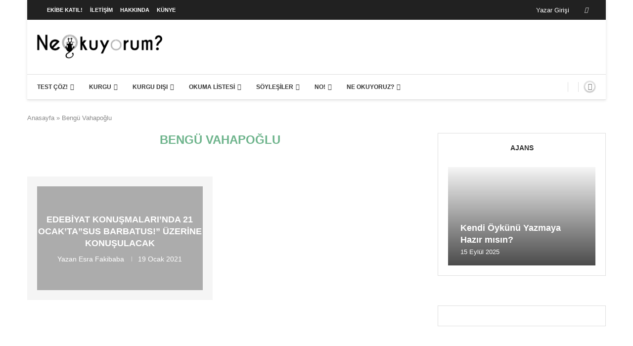

--- FILE ---
content_type: text/html; charset=utf-8
request_url: https://www.google.com/recaptcha/api2/aframe
body_size: 265
content:
<!DOCTYPE HTML><html><head><meta http-equiv="content-type" content="text/html; charset=UTF-8"></head><body><script nonce="BMsgU_qO7itv2t1_2otvhA">/** Anti-fraud and anti-abuse applications only. See google.com/recaptcha */ try{var clients={'sodar':'https://pagead2.googlesyndication.com/pagead/sodar?'};window.addEventListener("message",function(a){try{if(a.source===window.parent){var b=JSON.parse(a.data);var c=clients[b['id']];if(c){var d=document.createElement('img');d.src=c+b['params']+'&rc='+(localStorage.getItem("rc::a")?sessionStorage.getItem("rc::b"):"");window.document.body.appendChild(d);sessionStorage.setItem("rc::e",parseInt(sessionStorage.getItem("rc::e")||0)+1);localStorage.setItem("rc::h",'1768703029542');}}}catch(b){}});window.parent.postMessage("_grecaptcha_ready", "*");}catch(b){}</script></body></html>